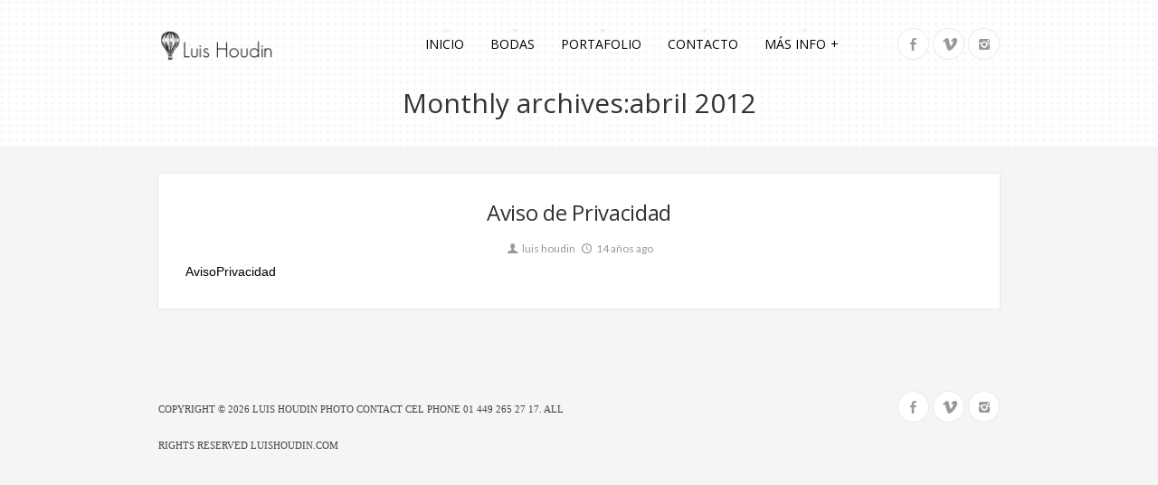

--- FILE ---
content_type: text/html; charset=UTF-8
request_url: https://luishoudin.com/2012/04/
body_size: 41770
content:
<!DOCTYPE html>

<!--[if lt IE 7]> <html class="no-js lt-ie9 lt-ie8 lt-ie7 oldie" lang="en"> <![endif]-->
<!--[if IE 7]>    <html class="no-js lt-ie9 lt-ie8 oldie" lang="en"> <![endif]-->
<!--[if IE 8]>    <html class="no-js lt-ie9 oldie" lang="en"> <![endif]-->

<!--[if gt IE 8]><!--> <html xmlns="http://www.w3.org/1999/xhtml" lang="es"  ><!--<![endif]-->

<head>
    <meta http-equiv="Content-Type" content="text/html; charset=UTF-8" />
    <meta name="robots"  content="index, follow" />
    
        

    

    <title>Luis Houdin &raquo;  Fotógrafo de Bodas Profesional &raquo; 2012 &raquo; abril</title>
        <!-- Set the viewport width to device width for mobile -->
    <meta name="viewport" content="width=device-width, initial-scale=1.0, minimum-scale=1.0" />
                <link rel="shortcut icon" href="https://luishoudin.com/wp-content/themes/tripod/favicon.ico" />
    
    <link rel="profile" href="https://gmpg.org/xfn/11" />
    
    <link rel="pingback" href="https://luishoudin.com/xmlrpc.php" />
    <link href='//fonts.googleapis.com/css?family=Gruppo' rel='stylesheet' type='text/css'>
	
    <!--[if lt IE 9]>
        <link rel="stylesheet" href="https://luishoudin.com/wp-content/themes/tripod/css/autoinclude/ie.css">
    <![endif]-->

    <!-- IE Fix for HTML5 Tags -->
    <!--[if lt IE 9]>
        <script src="https://html5shiv.googlecode.com/svn/trunk/html5.js"></script>
        <style>
            ul.header-slideshow-navigation > li.header-slideshow-navigation-elem,.flex-control-paging li a { background-color: #dfdfdf; }
            .pricing_box { background: none repeat scroll 0 0 #FFFFFF; border: 1px solid #dfdfdf; }
        </style>
    <![endif]-->    
    
    <!--[if lt IE 9]>       
        <style>
            #chrome_msg { color: #000; z-index: 999; position: fixed; top: 0; left: 0; background: #ece475; border: 2px solid #666; border-top: none; font: bold 11px Verdana, Geneva, Arial, Helvetica, sans-serif; line-height: 100%; width: 100%; text-align: center; padding: 5px 0; margin: 0 auto; }
            #chrome_msg a, #chrome_msg a:link { color: #a70101; text-decoration: none; }
            #chrome_msg a:hover { color: #a70101; text-decoration: underline; }
            #chrome_msg a#msg_hide { float: right; margin-right: 15px; cursor: pointer; }
            /* IE6 positioning fix */
            * html #chrome_msg { left: auto; margin: 0 auto; border-top: 2px solid #666;  }
        </style>
    <![endif]-->  
                <style type="text/css">
                div.row{width:960px;}
                div.login-box-container{width:960px;}
                header #header-container .sticky-menu-container .sticky-content{ max-width:960px;}
                @media only screen and (min-width : 767px){
                    #main.folio #galleria, #main.clasic #galleria, #main.image_flow #cosmoImageFlow {margin-left:300px;}
                }
            </style>
    <meta name='robots' content='max-image-preview:large' />
<link rel='dns-prefetch' href='//fonts.googleapis.com' />
<link rel="alternate" type="application/rss+xml" title="Luis Houdin &raquo; Feed" href="https://luishoudin.com/feed/" />
<link rel="alternate" type="application/rss+xml" title="Luis Houdin &raquo; RSS de los comentarios" href="https://luishoudin.com/comments/feed/" />
		<!-- This site uses the Google Analytics by ExactMetrics plugin v8.6.2 - Using Analytics tracking - https://www.exactmetrics.com/ -->
		<!-- Nota: ExactMetrics no está actualmente configurado en este sitio. El dueño del sitio necesita identificarse usando su cuenta de Google Analytics en el panel de ajustes de ExactMetrics. -->
					<!-- No tracking code set -->
				<!-- / Google Analytics by ExactMetrics -->
		<style id='wp-img-auto-sizes-contain-inline-css' type='text/css'>
img:is([sizes=auto i],[sizes^="auto," i]){contain-intrinsic-size:3000px 1500px}
/*# sourceURL=wp-img-auto-sizes-contain-inline-css */
</style>
<style id='wp-emoji-styles-inline-css' type='text/css'>

	img.wp-smiley, img.emoji {
		display: inline !important;
		border: none !important;
		box-shadow: none !important;
		height: 1em !important;
		width: 1em !important;
		margin: 0 0.07em !important;
		vertical-align: -0.1em !important;
		background: none !important;
		padding: 0 !important;
	}
/*# sourceURL=wp-emoji-styles-inline-css */
</style>
<style id='wp-block-library-inline-css' type='text/css'>
:root{--wp-block-synced-color:#7a00df;--wp-block-synced-color--rgb:122,0,223;--wp-bound-block-color:var(--wp-block-synced-color);--wp-editor-canvas-background:#ddd;--wp-admin-theme-color:#007cba;--wp-admin-theme-color--rgb:0,124,186;--wp-admin-theme-color-darker-10:#006ba1;--wp-admin-theme-color-darker-10--rgb:0,107,160.5;--wp-admin-theme-color-darker-20:#005a87;--wp-admin-theme-color-darker-20--rgb:0,90,135;--wp-admin-border-width-focus:2px}@media (min-resolution:192dpi){:root{--wp-admin-border-width-focus:1.5px}}.wp-element-button{cursor:pointer}:root .has-very-light-gray-background-color{background-color:#eee}:root .has-very-dark-gray-background-color{background-color:#313131}:root .has-very-light-gray-color{color:#eee}:root .has-very-dark-gray-color{color:#313131}:root .has-vivid-green-cyan-to-vivid-cyan-blue-gradient-background{background:linear-gradient(135deg,#00d084,#0693e3)}:root .has-purple-crush-gradient-background{background:linear-gradient(135deg,#34e2e4,#4721fb 50%,#ab1dfe)}:root .has-hazy-dawn-gradient-background{background:linear-gradient(135deg,#faaca8,#dad0ec)}:root .has-subdued-olive-gradient-background{background:linear-gradient(135deg,#fafae1,#67a671)}:root .has-atomic-cream-gradient-background{background:linear-gradient(135deg,#fdd79a,#004a59)}:root .has-nightshade-gradient-background{background:linear-gradient(135deg,#330968,#31cdcf)}:root .has-midnight-gradient-background{background:linear-gradient(135deg,#020381,#2874fc)}:root{--wp--preset--font-size--normal:16px;--wp--preset--font-size--huge:42px}.has-regular-font-size{font-size:1em}.has-larger-font-size{font-size:2.625em}.has-normal-font-size{font-size:var(--wp--preset--font-size--normal)}.has-huge-font-size{font-size:var(--wp--preset--font-size--huge)}.has-text-align-center{text-align:center}.has-text-align-left{text-align:left}.has-text-align-right{text-align:right}.has-fit-text{white-space:nowrap!important}#end-resizable-editor-section{display:none}.aligncenter{clear:both}.items-justified-left{justify-content:flex-start}.items-justified-center{justify-content:center}.items-justified-right{justify-content:flex-end}.items-justified-space-between{justify-content:space-between}.screen-reader-text{border:0;clip-path:inset(50%);height:1px;margin:-1px;overflow:hidden;padding:0;position:absolute;width:1px;word-wrap:normal!important}.screen-reader-text:focus{background-color:#ddd;clip-path:none;color:#444;display:block;font-size:1em;height:auto;left:5px;line-height:normal;padding:15px 23px 14px;text-decoration:none;top:5px;width:auto;z-index:100000}html :where(.has-border-color){border-style:solid}html :where([style*=border-top-color]){border-top-style:solid}html :where([style*=border-right-color]){border-right-style:solid}html :where([style*=border-bottom-color]){border-bottom-style:solid}html :where([style*=border-left-color]){border-left-style:solid}html :where([style*=border-width]){border-style:solid}html :where([style*=border-top-width]){border-top-style:solid}html :where([style*=border-right-width]){border-right-style:solid}html :where([style*=border-bottom-width]){border-bottom-style:solid}html :where([style*=border-left-width]){border-left-style:solid}html :where(img[class*=wp-image-]){height:auto;max-width:100%}:where(figure){margin:0 0 1em}html :where(.is-position-sticky){--wp-admin--admin-bar--position-offset:var(--wp-admin--admin-bar--height,0px)}@media screen and (max-width:600px){html :where(.is-position-sticky){--wp-admin--admin-bar--position-offset:0px}}

/*# sourceURL=wp-block-library-inline-css */
</style><style id='global-styles-inline-css' type='text/css'>
:root{--wp--preset--aspect-ratio--square: 1;--wp--preset--aspect-ratio--4-3: 4/3;--wp--preset--aspect-ratio--3-4: 3/4;--wp--preset--aspect-ratio--3-2: 3/2;--wp--preset--aspect-ratio--2-3: 2/3;--wp--preset--aspect-ratio--16-9: 16/9;--wp--preset--aspect-ratio--9-16: 9/16;--wp--preset--color--black: #000000;--wp--preset--color--cyan-bluish-gray: #abb8c3;--wp--preset--color--white: #ffffff;--wp--preset--color--pale-pink: #f78da7;--wp--preset--color--vivid-red: #cf2e2e;--wp--preset--color--luminous-vivid-orange: #ff6900;--wp--preset--color--luminous-vivid-amber: #fcb900;--wp--preset--color--light-green-cyan: #7bdcb5;--wp--preset--color--vivid-green-cyan: #00d084;--wp--preset--color--pale-cyan-blue: #8ed1fc;--wp--preset--color--vivid-cyan-blue: #0693e3;--wp--preset--color--vivid-purple: #9b51e0;--wp--preset--gradient--vivid-cyan-blue-to-vivid-purple: linear-gradient(135deg,rgb(6,147,227) 0%,rgb(155,81,224) 100%);--wp--preset--gradient--light-green-cyan-to-vivid-green-cyan: linear-gradient(135deg,rgb(122,220,180) 0%,rgb(0,208,130) 100%);--wp--preset--gradient--luminous-vivid-amber-to-luminous-vivid-orange: linear-gradient(135deg,rgb(252,185,0) 0%,rgb(255,105,0) 100%);--wp--preset--gradient--luminous-vivid-orange-to-vivid-red: linear-gradient(135deg,rgb(255,105,0) 0%,rgb(207,46,46) 100%);--wp--preset--gradient--very-light-gray-to-cyan-bluish-gray: linear-gradient(135deg,rgb(238,238,238) 0%,rgb(169,184,195) 100%);--wp--preset--gradient--cool-to-warm-spectrum: linear-gradient(135deg,rgb(74,234,220) 0%,rgb(151,120,209) 20%,rgb(207,42,186) 40%,rgb(238,44,130) 60%,rgb(251,105,98) 80%,rgb(254,248,76) 100%);--wp--preset--gradient--blush-light-purple: linear-gradient(135deg,rgb(255,206,236) 0%,rgb(152,150,240) 100%);--wp--preset--gradient--blush-bordeaux: linear-gradient(135deg,rgb(254,205,165) 0%,rgb(254,45,45) 50%,rgb(107,0,62) 100%);--wp--preset--gradient--luminous-dusk: linear-gradient(135deg,rgb(255,203,112) 0%,rgb(199,81,192) 50%,rgb(65,88,208) 100%);--wp--preset--gradient--pale-ocean: linear-gradient(135deg,rgb(255,245,203) 0%,rgb(182,227,212) 50%,rgb(51,167,181) 100%);--wp--preset--gradient--electric-grass: linear-gradient(135deg,rgb(202,248,128) 0%,rgb(113,206,126) 100%);--wp--preset--gradient--midnight: linear-gradient(135deg,rgb(2,3,129) 0%,rgb(40,116,252) 100%);--wp--preset--font-size--small: 13px;--wp--preset--font-size--medium: 20px;--wp--preset--font-size--large: 36px;--wp--preset--font-size--x-large: 42px;--wp--preset--spacing--20: 0.44rem;--wp--preset--spacing--30: 0.67rem;--wp--preset--spacing--40: 1rem;--wp--preset--spacing--50: 1.5rem;--wp--preset--spacing--60: 2.25rem;--wp--preset--spacing--70: 3.38rem;--wp--preset--spacing--80: 5.06rem;--wp--preset--shadow--natural: 6px 6px 9px rgba(0, 0, 0, 0.2);--wp--preset--shadow--deep: 12px 12px 50px rgba(0, 0, 0, 0.4);--wp--preset--shadow--sharp: 6px 6px 0px rgba(0, 0, 0, 0.2);--wp--preset--shadow--outlined: 6px 6px 0px -3px rgb(255, 255, 255), 6px 6px rgb(0, 0, 0);--wp--preset--shadow--crisp: 6px 6px 0px rgb(0, 0, 0);}:where(.is-layout-flex){gap: 0.5em;}:where(.is-layout-grid){gap: 0.5em;}body .is-layout-flex{display: flex;}.is-layout-flex{flex-wrap: wrap;align-items: center;}.is-layout-flex > :is(*, div){margin: 0;}body .is-layout-grid{display: grid;}.is-layout-grid > :is(*, div){margin: 0;}:where(.wp-block-columns.is-layout-flex){gap: 2em;}:where(.wp-block-columns.is-layout-grid){gap: 2em;}:where(.wp-block-post-template.is-layout-flex){gap: 1.25em;}:where(.wp-block-post-template.is-layout-grid){gap: 1.25em;}.has-black-color{color: var(--wp--preset--color--black) !important;}.has-cyan-bluish-gray-color{color: var(--wp--preset--color--cyan-bluish-gray) !important;}.has-white-color{color: var(--wp--preset--color--white) !important;}.has-pale-pink-color{color: var(--wp--preset--color--pale-pink) !important;}.has-vivid-red-color{color: var(--wp--preset--color--vivid-red) !important;}.has-luminous-vivid-orange-color{color: var(--wp--preset--color--luminous-vivid-orange) !important;}.has-luminous-vivid-amber-color{color: var(--wp--preset--color--luminous-vivid-amber) !important;}.has-light-green-cyan-color{color: var(--wp--preset--color--light-green-cyan) !important;}.has-vivid-green-cyan-color{color: var(--wp--preset--color--vivid-green-cyan) !important;}.has-pale-cyan-blue-color{color: var(--wp--preset--color--pale-cyan-blue) !important;}.has-vivid-cyan-blue-color{color: var(--wp--preset--color--vivid-cyan-blue) !important;}.has-vivid-purple-color{color: var(--wp--preset--color--vivid-purple) !important;}.has-black-background-color{background-color: var(--wp--preset--color--black) !important;}.has-cyan-bluish-gray-background-color{background-color: var(--wp--preset--color--cyan-bluish-gray) !important;}.has-white-background-color{background-color: var(--wp--preset--color--white) !important;}.has-pale-pink-background-color{background-color: var(--wp--preset--color--pale-pink) !important;}.has-vivid-red-background-color{background-color: var(--wp--preset--color--vivid-red) !important;}.has-luminous-vivid-orange-background-color{background-color: var(--wp--preset--color--luminous-vivid-orange) !important;}.has-luminous-vivid-amber-background-color{background-color: var(--wp--preset--color--luminous-vivid-amber) !important;}.has-light-green-cyan-background-color{background-color: var(--wp--preset--color--light-green-cyan) !important;}.has-vivid-green-cyan-background-color{background-color: var(--wp--preset--color--vivid-green-cyan) !important;}.has-pale-cyan-blue-background-color{background-color: var(--wp--preset--color--pale-cyan-blue) !important;}.has-vivid-cyan-blue-background-color{background-color: var(--wp--preset--color--vivid-cyan-blue) !important;}.has-vivid-purple-background-color{background-color: var(--wp--preset--color--vivid-purple) !important;}.has-black-border-color{border-color: var(--wp--preset--color--black) !important;}.has-cyan-bluish-gray-border-color{border-color: var(--wp--preset--color--cyan-bluish-gray) !important;}.has-white-border-color{border-color: var(--wp--preset--color--white) !important;}.has-pale-pink-border-color{border-color: var(--wp--preset--color--pale-pink) !important;}.has-vivid-red-border-color{border-color: var(--wp--preset--color--vivid-red) !important;}.has-luminous-vivid-orange-border-color{border-color: var(--wp--preset--color--luminous-vivid-orange) !important;}.has-luminous-vivid-amber-border-color{border-color: var(--wp--preset--color--luminous-vivid-amber) !important;}.has-light-green-cyan-border-color{border-color: var(--wp--preset--color--light-green-cyan) !important;}.has-vivid-green-cyan-border-color{border-color: var(--wp--preset--color--vivid-green-cyan) !important;}.has-pale-cyan-blue-border-color{border-color: var(--wp--preset--color--pale-cyan-blue) !important;}.has-vivid-cyan-blue-border-color{border-color: var(--wp--preset--color--vivid-cyan-blue) !important;}.has-vivid-purple-border-color{border-color: var(--wp--preset--color--vivid-purple) !important;}.has-vivid-cyan-blue-to-vivid-purple-gradient-background{background: var(--wp--preset--gradient--vivid-cyan-blue-to-vivid-purple) !important;}.has-light-green-cyan-to-vivid-green-cyan-gradient-background{background: var(--wp--preset--gradient--light-green-cyan-to-vivid-green-cyan) !important;}.has-luminous-vivid-amber-to-luminous-vivid-orange-gradient-background{background: var(--wp--preset--gradient--luminous-vivid-amber-to-luminous-vivid-orange) !important;}.has-luminous-vivid-orange-to-vivid-red-gradient-background{background: var(--wp--preset--gradient--luminous-vivid-orange-to-vivid-red) !important;}.has-very-light-gray-to-cyan-bluish-gray-gradient-background{background: var(--wp--preset--gradient--very-light-gray-to-cyan-bluish-gray) !important;}.has-cool-to-warm-spectrum-gradient-background{background: var(--wp--preset--gradient--cool-to-warm-spectrum) !important;}.has-blush-light-purple-gradient-background{background: var(--wp--preset--gradient--blush-light-purple) !important;}.has-blush-bordeaux-gradient-background{background: var(--wp--preset--gradient--blush-bordeaux) !important;}.has-luminous-dusk-gradient-background{background: var(--wp--preset--gradient--luminous-dusk) !important;}.has-pale-ocean-gradient-background{background: var(--wp--preset--gradient--pale-ocean) !important;}.has-electric-grass-gradient-background{background: var(--wp--preset--gradient--electric-grass) !important;}.has-midnight-gradient-background{background: var(--wp--preset--gradient--midnight) !important;}.has-small-font-size{font-size: var(--wp--preset--font-size--small) !important;}.has-medium-font-size{font-size: var(--wp--preset--font-size--medium) !important;}.has-large-font-size{font-size: var(--wp--preset--font-size--large) !important;}.has-x-large-font-size{font-size: var(--wp--preset--font-size--x-large) !important;}
/*# sourceURL=global-styles-inline-css */
</style>

<style id='classic-theme-styles-inline-css' type='text/css'>
/*! This file is auto-generated */
.wp-block-button__link{color:#fff;background-color:#32373c;border-radius:9999px;box-shadow:none;text-decoration:none;padding:calc(.667em + 2px) calc(1.333em + 2px);font-size:1.125em}.wp-block-file__button{background:#32373c;color:#fff;text-decoration:none}
/*# sourceURL=/wp-includes/css/classic-themes.min.css */
</style>
<link rel='stylesheet' id='default_stylesheet-css' href='https://luishoudin.com/wp-content/themes/tripod/style.css?ver=6.9' type='text/css' media='all' />
<link rel='stylesheet' id='chosen.css-style-css' href='https://luishoudin.com/wp-content/themes/tripod/css/autoinclude/chosen.css?ver=6.9' type='text/css' media='all' />
<link rel='stylesheet' id='common.css-style-css' href='https://luishoudin.com/wp-content/themes/tripod/css/autoinclude/common.css?ver=6.9' type='text/css' media='all' />
<link rel='stylesheet' id='cosmo-typography.css-style-css' href='https://luishoudin.com/wp-content/themes/tripod/css/autoinclude/cosmo-typography.css?ver=6.9' type='text/css' media='all' />
<link rel='stylesheet' id='cosmo-widgets.css-style-css' href='https://luishoudin.com/wp-content/themes/tripod/css/autoinclude/cosmo-widgets.css?ver=6.9' type='text/css' media='all' />
<link rel='stylesheet' id='fontello.css-style-css' href='https://luishoudin.com/wp-content/themes/tripod/css/autoinclude/fontello.css?ver=6.9' type='text/css' media='all' />
<link rel='stylesheet' id='foundation.min.css-style-css' href='https://luishoudin.com/wp-content/themes/tripod/css/autoinclude/foundation.min.css?ver=6.9' type='text/css' media='all' />
<link rel='stylesheet' id='frontend.css-style-css' href='https://luishoudin.com/wp-content/themes/tripod/css/autoinclude/frontend.css?ver=6.9' type='text/css' media='all' />
<link rel='stylesheet' id='ie.css-style-css' href='https://luishoudin.com/wp-content/themes/tripod/css/autoinclude/ie.css?ver=6.9' type='text/css' media='all' />
<link rel='stylesheet' id='landscape.css-style-css' href='https://luishoudin.com/wp-content/themes/tripod/css/autoinclude/landscape.css?ver=6.9' type='text/css' media='all' />
<link rel='stylesheet' id='portrait.css-style-css' href='https://luishoudin.com/wp-content/themes/tripod/css/autoinclude/portrait.css?ver=6.9' type='text/css' media='all' />
<link rel='stylesheet' id='shortcode.css-style-css' href='https://luishoudin.com/wp-content/themes/tripod/css/autoinclude/shortcode.css?ver=6.9' type='text/css' media='all' />
<link rel='stylesheet' id='style.css-style-css' href='https://luishoudin.com/wp-content/themes/tripod/css/autoinclude/style.css?ver=6.9' type='text/css' media='all' />
<link rel='stylesheet' id='zsmall.css-style-css' href='https://luishoudin.com/wp-content/themes/tripod/css/autoinclude/zsmall.css?ver=6.9' type='text/css' media='all' />
<link rel='stylesheet' id='prettyPhoto-css' href='https://luishoudin.com/wp-content/themes/tripod/css/prettyPhoto.css?ver=6.9' type='text/css' media='all' />
<link rel='stylesheet' id='cosmo-gfont-1-css' href='https://fonts.googleapis.com/css?subset=latin-ext&#038;family=Lato%3A300%2C400%2C700&#038;v1&#039;_rel=%27stylesheet%27+type%3D%27text%2Fcss&#038;ver=6.9' type='text/css' media='all' />
<link rel='stylesheet' id='cosmo-gfont-2-css' href='https://fonts.googleapis.com/css?subset=latin-ext&#038;family=Open+Sans&#038;v1&#039;_rel=%27stylesheet%27+type%3D%27text%2Fcss&#038;ver=6.9' type='text/css' media='all' />
<link rel='stylesheet' id='cosmo-gfont-3-css' href='https://fonts.googleapis.com/css?subset=latin-ext&#038;family=Open+Sans+Condensed&#038;v1&#039;_rel=%27stylesheet%27+type%3D%27text%2Fcss&#038;ver=6.9' type='text/css' media='all' />
<style id='akismet-widget-style-inline-css' type='text/css'>

			.a-stats {
				--akismet-color-mid-green: #357b49;
				--akismet-color-white: #fff;
				--akismet-color-light-grey: #f6f7f7;

				max-width: 350px;
				width: auto;
			}

			.a-stats * {
				all: unset;
				box-sizing: border-box;
			}

			.a-stats strong {
				font-weight: 600;
			}

			.a-stats a.a-stats__link,
			.a-stats a.a-stats__link:visited,
			.a-stats a.a-stats__link:active {
				background: var(--akismet-color-mid-green);
				border: none;
				box-shadow: none;
				border-radius: 8px;
				color: var(--akismet-color-white);
				cursor: pointer;
				display: block;
				font-family: -apple-system, BlinkMacSystemFont, 'Segoe UI', 'Roboto', 'Oxygen-Sans', 'Ubuntu', 'Cantarell', 'Helvetica Neue', sans-serif;
				font-weight: 500;
				padding: 12px;
				text-align: center;
				text-decoration: none;
				transition: all 0.2s ease;
			}

			/* Extra specificity to deal with TwentyTwentyOne focus style */
			.widget .a-stats a.a-stats__link:focus {
				background: var(--akismet-color-mid-green);
				color: var(--akismet-color-white);
				text-decoration: none;
			}

			.a-stats a.a-stats__link:hover {
				filter: brightness(110%);
				box-shadow: 0 4px 12px rgba(0, 0, 0, 0.06), 0 0 2px rgba(0, 0, 0, 0.16);
			}

			.a-stats .count {
				color: var(--akismet-color-white);
				display: block;
				font-size: 1.5em;
				line-height: 1.4;
				padding: 0 13px;
				white-space: nowrap;
			}
		
/*# sourceURL=akismet-widget-style-inline-css */
</style>
<link rel='stylesheet' id='mediaelementjs-styles-css' href='https://luishoudin.com/wp-content/themes/tripod/video-audio-player/mediaelement/mediaelementplayer.css?ver=6.9' type='text/css' media='all' />
<script type="text/javascript" src="https://luishoudin.com/wp-includes/js/jquery/jquery.min.js?ver=3.7.1" id="jquery-core-js"></script>
<script type="text/javascript" src="https://luishoudin.com/wp-includes/js/jquery/jquery-migrate.min.js?ver=3.4.1" id="jquery-migrate-js"></script>
<script type="text/javascript" src="https://luishoudin.com/wp-content/themes/tripod/js/jquery.isotope.min.js?ver=6.9" id="newmasonry-js"></script>
<script type="text/javascript" id="actions-js-extra">
/* <![CDATA[ */
var MyAjax = {"ajaxurl":"https://luishoudin.com/wp-admin/admin-ajax.php","wpargs":{"wpargs":{"year":"2012","monthnum":"04"}},"getMoreNonce":"86d6d5938b"};
//# sourceURL=actions-js-extra
/* ]]> */
</script>
<script type="text/javascript" src="https://luishoudin.com/wp-content/themes/tripod/lib/js/actions.js?ver=6.9" id="actions-js"></script>
<script type="text/javascript" src="https://luishoudin.com/wp-content/themes/tripod/video-audio-player/mediaelement/mediaelement-and-player.min.js?ver=2.1.3" id="mediaelementjs-scripts-js"></script>
<link rel="https://api.w.org/" href="https://luishoudin.com/wp-json/" /><link rel="EditURI" type="application/rsd+xml" title="RSD" href="https://luishoudin.com/xmlrpc.php?rsd" />
<meta name="generator" content="WordPress 6.9" />
    <!--Custom CSS-->
        <style type="text/css">
                        /*headings*/
            h1, h2, h3, h4, h5, h6{font-family: "Open Sans" !important ;  }
                                    /*primary text*/
            article, .post > .excerpt, .widget, p{font-family: "Open Sans Condensed" ;}
                                    /*menu text*/
            nav.main-menu{font-family: "Open Sans";}
            
            .single-gallery p.copyright {padding-left: 30px;}


.page .single-like-container {display: none}
                                .single-post .excerpt a, .single .content a, .entry-content-excerpt a {
                        color: #666666;
                    }
                

                            .single #main >.featimg>.featmask{
                    position: absolute;
                    width: 140%;
                    height: 1000px;
                    -webkit-transform: rotate(15deg);
                    -moz-transform: rotate(15deg);
                    -o-transform: rotate(15deg);
                    -ms-transform: rotate(15deg);
                    transform: rotate(15deg);
                    left: 0;
                    background: #FFF;
                    margin-top: -1400px;
                }
                    </style>
          

    <style type="text/css">.recentcomments a{display:inline !important;padding:0 !important;margin:0 !important;}</style><link rel="icon" href="https://luishoudin.com/wp-content/uploads/2016/03/cropped-globo-32x32.jpg" sizes="32x32" />
<link rel="icon" href="https://luishoudin.com/wp-content/uploads/2016/03/cropped-globo-192x192.jpg" sizes="192x192" />
<link rel="apple-touch-icon" href="https://luishoudin.com/wp-content/uploads/2016/03/cropped-globo-180x180.jpg" />
<meta name="msapplication-TileImage" content="https://luishoudin.com/wp-content/uploads/2016/03/cropped-globo-270x270.jpg" />
</head>

<body data-rsssl=1 class="archive date wp-theme-tripod  layout-960 vertical-scroll template_default123" style="  background-image: url(https://luishoudin.com/wp-content/themes/tripod/lib/images/pattern/pattern.pluses.png);    ">


   
    
    <div id="page" class="container ">
        <div id="fb-root"></div>
        <div class="relative row">
                    </div>
         
        
                
        <header id="top">
            <div id="header-container"  >
                <div class="row   row_id_1364485406164 "><div class="delimiter  twelve columns"><div style="" class="delimiter-type white_space margin_30px "></div></div></div><div class="row element row_id_logo_big "><div class="logo align-left two columns">            <div class="align-middle">
                <a style="width:1050px" href="https://luishoudin.com">
                    <img alt="Luis Houdin" width="1050" src="https://luishoudin.com/wp-content/uploads/2016/12/logo-2017-black.png" />
                </a>
            </div>
            </div><div class="menu align-right eight columns">        <div id="small-device-nav" class="small-device-nav ">
            <ul id="small-menuid">
                <li class="small-device-menu"><a href="#modal-menu" class="small-device-menu-link open-menu"><i class="icon-menu"></i></a></li>
            </ul>
        </div>
                <div id="modal-menu" class="modal-menu">
            <nav class="main-menu cosmo-menu align-middle"><ul id="menu-main-menu" class="mobile-menu"><li id="menu-item-334" class="menu-item menu-item-type-custom menu-item-object-custom menu-item-home menu-item-334  first no_description"><a href="https://luishoudin.com/">Inicio</a></li>
<li id="menu-item-268" class="menu-item menu-item-type-post_type menu-item-object-page menu-item-268  no_description"><a href="https://luishoudin.com/blog/blog-with-large-thumbs-list-view/">Bodas</a></li>
<li id="menu-item-263" class="menu-item menu-item-type-post_type menu-item-object-page menu-item-263  no_description"><a href="https://luishoudin.com/galleries/galleries-with-sorted-thumb-view/">Portafolio</a></li>
<li id="menu-item-338" class="menu-item menu-item-type-post_type menu-item-object-page menu-item-338  no_description"><a href="https://luishoudin.com/theme-options/contact-us-2/">Contacto</a></li>
<li id="menu-item-337" class="menu-item menu-item-type-post_type menu-item-object-page menu-item-has-children menu-item-337  no_description"><a href="https://luishoudin.com/theme-options/">Más info</a>
<ul class="children">
	<li id="menu-item-339" class="menu-item menu-item-type-post_type menu-item-object-page menu-item-339  no_description"><a href="https://luishoudin.com/theme-options/team-members/">Quién Soy</a></li>
	<li id="menu-item-1539" class="menu-item menu-item-type-post_type menu-item-object-page menu-item-1539  no_description"><a href="https://luishoudin.com/recomendaciones/">Opiniones de Novias</a></li>
</ul><div class="clear"></div>
</li>
</ul><div class="clear"></div></nav>
                
        </div>
<nav class="main-menu cosmo-menu align-middle"><ul id="menu-main-menu-1" class="sf-menu"><li class="menu-item menu-item-type-custom menu-item-object-custom menu-item-home menu-item-334  first no_description"><a href="https://luishoudin.com/">Inicio</a></li>
<li class="menu-item menu-item-type-post_type menu-item-object-page menu-item-268  no_description"><a href="https://luishoudin.com/blog/blog-with-large-thumbs-list-view/">Bodas</a></li>
<li class="menu-item menu-item-type-post_type menu-item-object-page menu-item-263  no_description"><a href="https://luishoudin.com/galleries/galleries-with-sorted-thumb-view/">Portafolio</a></li>
<li class="menu-item menu-item-type-post_type menu-item-object-page menu-item-338  no_description"><a href="https://luishoudin.com/theme-options/contact-us-2/">Contacto</a></li>
<li class="menu-item menu-item-type-post_type menu-item-object-page menu-item-has-children menu-item-337  no_description"><a href="https://luishoudin.com/theme-options/">Más info</a>
<ul class="children">
	<li class="menu-item menu-item-type-post_type menu-item-object-page menu-item-339  no_description"><a href="https://luishoudin.com/theme-options/team-members/">Quién Soy</a></li>
	<li class="menu-item menu-item-type-post_type menu-item-object-page menu-item-1539  no_description"><a href="https://luishoudin.com/recomendaciones/">Opiniones de Novias</a></li>
</ul><div class="clear"></div>
</li>
</ul><div class="clear"></div></nav></div><div class="socialicons align-right two columns">    
        <ul class="cosmo-social align-middle">
                    <li><a href="http://facebook.com/people/@/luishoudinfotografodebodas" target="_blank" class="fb hover-menu"><i class="icon-facebook"></i></a></li>
                                <li><a href="https://vimeo.com/user17153699" target="_blank" class="vimeo hover-menu"><i class="icon-vimeo"></i></a></li>
                        <li><a href="https://www.instagram.com/luishoudin/" target="_blank" class="instagram hover-menu"><i class="icon-instagram"></i></a></li>
                
            </ul>
        </div></div>
            </div>
            <div class="sticky-header-delimiter hidden"></div>
        </header>
<section id="main">
    <div class="main-container">    
        <div class="row">
            <div class="twelve columns cat-title">
                                        <h2><span>
                            Monthly archives:abril 2012
                        </span></h2>            </div>
        </div>
        <div class="full_width_row   " style=" background-color:#f5f5f5 "><div class="row element row_id_additional "><div class="  twelve columns"><div class="row list-view " ><div class="twelve columns" id="div-9801"> 
        <div class="list-elem list-no-image element " >
            <div class="row">
                  

                <div class="twelve columns">
                    <section class="list-elem-section ">
                        <ul class="entry-content-list">
                            <li class="entry-content-title"><h2><a href="https://luishoudin.com/2012/04/01/aviso-de-privacidad/"title=" Aviso de Privacidad" rel="bookmark">Aviso de Privacidad</a></h2></li>
                            <li class="entry-content-meta">
                                <ul class="entry-content-meta-list">
                                    <li class="entry-content-meta-author">
                                        <a href="https://luishoudin.com/author/luis-houdin/"><i class="icon-author"></i> luis houdin</a>                                    </li>
                                    <li class="entry-content-meta-date">
                                        <a href="https://luishoudin.com/2012/04/01/aviso-de-privacidad/"><i class="icon-date"></i> 14 años ago </a> 
                                    </li>                                    
                                </ul>
                            </li>
                                                                                                                                                                                AvisoPrivacidad                                                                   
                                 
                                                                
                        </ul>
                    </section>
                </div>
            </div>
        </div>              
        </div></div></div></div></div>    </div>
</section>
      
            <!-- footer -->
        <footer id="colophon" role="contentinfo" data-role="footer" data-position="fixed" data-fullscreen="true">
            <div class="full_width_row   " style=" background-color:#f5f5f5 "><div class="row element row_id_copyright "><div class="copyright align-left six columns">            <p class="copyright align-top">Copyright © 2026 <a href="http://LUISHOUDIN.com" target="_blank">Luis Houdin Photo Contact Cel Phone 01 449 265 27 17</a>. 
All rights reserved <a href="https://luishoudin.com">luishoudin.com</a></p>
        </div><div class="socialicons align-right six columns">    
        <ul class="cosmo-social align-top">
                    <li><a href="http://facebook.com/people/@/luishoudinfotografodebodas" target="_blank" class="fb hover-menu"><i class="icon-facebook"></i></a></li>
                                <li><a href="https://vimeo.com/user17153699" target="_blank" class="vimeo hover-menu"><i class="icon-vimeo"></i></a></li>
                        <li><a href="https://www.instagram.com/luishoudin/" target="_blank" class="instagram hover-menu"><i class="icon-instagram"></i></a></li>
                
            </ul>
        </div></div></div>        </footer>
        <!-- eof footer-->
        </div> 
    
    <div class="overlay">&nbsp;</div>
            <script type="text/javascript" src="//platform.twitter.com/widgets.js"></script>
        <script type="text/javascript">
            (function() {
                var po = document.createElement('script'); po.type = 'text/javascript'; po.async = true;
                po.src = '//apis.google.com/js/plusone.js';
                var s = document.getElementsByTagName('script')[0]; s.parentNode.insertBefore(po, s);
            })();
        </script>
        <script type="text/javascript">

        var cookies_prefix = "tripod";  
        var themeurl = "https://luishoudin.com/wp-content/themes/tripod";
        jQuery( function(){
            jQuery( '.demo-tooltip' ).tour();
        });

    </script>
        <script type="text/javascript">

  var _gaq = _gaq || [];
  _gaq.push(['_setAccount', 'UA-22454007-1']);
  _gaq.push(['_setDomainName', 'cosmothemes.com']);
  _gaq.push(['_trackPageview']);

  (function() {
    var ga = document.createElement('script'); ga.type = 'text/javascript'; ga.async = true;
    ga.src = ('https:' == document.location.protocol ? 'https://ssl' : 'http://www') + '.google-analytics.com/ga.js';
    var s = document.getElementsByTagName('script')[0]; s.parentNode.insertBefore(ga, s);
  })();

</script><script type="speculationrules">
{"prefetch":[{"source":"document","where":{"and":[{"href_matches":"/*"},{"not":{"href_matches":["/wp-*.php","/wp-admin/*","/wp-content/uploads/*","/wp-content/*","/wp-content/plugins/*","/wp-content/themes/tripod/*","/*\\?(.+)"]}},{"not":{"selector_matches":"a[rel~=\"nofollow\"]"}},{"not":{"selector_matches":".no-prefetch, .no-prefetch a"}}]},"eagerness":"conservative"}]}
</script>
<script type="text/javascript" src="https://luishoudin.com/wp-content/themes/tripod/js/jquery.pageslide.min.js?ver=6.9" id="pageslide-js"></script>
<script type="text/javascript" src="https://luishoudin.com/wp-content/themes/tripod/js/jquery.superfish.js?ver=6.9" id="superfish-js"></script>
<script type="text/javascript" src="https://luishoudin.com/wp-content/themes/tripod/js/jquery.supersubs.js?ver=6.9" id="supersubs-js"></script>
<script type="text/javascript" src="https://luishoudin.com/wp-content/themes/tripod/js/galleria-1.2.9.min.js?ver=6.9" id="galleria-js"></script>
<script type="text/javascript" src="https://luishoudin.com/wp-content/themes/tripod/js/tour.js?ver=6.9" id="tour-js"></script>
<script type="text/javascript" src="https://luishoudin.com/wp-content/themes/tripod/js/jquery.tabs.pack.js?ver=6.9" id="tabs-js"></script>
<script type="text/javascript" src="https://luishoudin.com/wp-content/themes/tripod/js/jquery.scrollTo-1.4.2-min.js?ver=6.9" id="scrollto-js"></script>
<script type="text/javascript" src="https://luishoudin.com/wp-content/themes/tripod/js/jquery.cookie_renamed.js?ver=6.9" id="jquery-cookie-js"></script>
<script type="text/javascript" id="functions-js-extra">
/* <![CDATA[ */
var galleria = {"gallery_type":"vertical-scroll"};
var prettyPhoto_enb = {"enb_lightbox":"1"};
var cosmo_woocommerce_cripts = {"is_enabled":""};
var hoverEffect = {"disable_hover_effect":""};
var logo_font = "";
var gallery_speed = "300";
var is_mobile = {"logic":""};
//# sourceURL=functions-js-extra
/* ]]> */
</script>
<script type="text/javascript" src="https://luishoudin.com/wp-content/themes/tripod/js/functions.js?ver=6.9" id="functions-js"></script>
<script type="text/javascript" src="https://luishoudin.com/wp-content/themes/tripod/js/jquery.prettyPhoto.js?ver=6.9" id="prettyPhoto-js"></script>
<script type="text/javascript" src="https://luishoudin.com/wp-content/themes/tripod/js/jquery.easing.js?ver=6.9" id="easing-js"></script>
<script type="text/javascript" src="https://luishoudin.com/wp-content/themes/tripod/js/jquery.jscroll.js?ver=6.9" id="jscroll-js"></script>
<script type="text/javascript" src="https://luishoudin.com/wp-content/themes/tripod/js/jquery.waitforimages.js?ver=6.9" id="waitforimages-js"></script>
<script id="wp-emoji-settings" type="application/json">
{"baseUrl":"https://s.w.org/images/core/emoji/17.0.2/72x72/","ext":".png","svgUrl":"https://s.w.org/images/core/emoji/17.0.2/svg/","svgExt":".svg","source":{"concatemoji":"https://luishoudin.com/wp-includes/js/wp-emoji-release.min.js?ver=6.9"}}
</script>
<script type="module">
/* <![CDATA[ */
/*! This file is auto-generated */
const a=JSON.parse(document.getElementById("wp-emoji-settings").textContent),o=(window._wpemojiSettings=a,"wpEmojiSettingsSupports"),s=["flag","emoji"];function i(e){try{var t={supportTests:e,timestamp:(new Date).valueOf()};sessionStorage.setItem(o,JSON.stringify(t))}catch(e){}}function c(e,t,n){e.clearRect(0,0,e.canvas.width,e.canvas.height),e.fillText(t,0,0);t=new Uint32Array(e.getImageData(0,0,e.canvas.width,e.canvas.height).data);e.clearRect(0,0,e.canvas.width,e.canvas.height),e.fillText(n,0,0);const a=new Uint32Array(e.getImageData(0,0,e.canvas.width,e.canvas.height).data);return t.every((e,t)=>e===a[t])}function p(e,t){e.clearRect(0,0,e.canvas.width,e.canvas.height),e.fillText(t,0,0);var n=e.getImageData(16,16,1,1);for(let e=0;e<n.data.length;e++)if(0!==n.data[e])return!1;return!0}function u(e,t,n,a){switch(t){case"flag":return n(e,"\ud83c\udff3\ufe0f\u200d\u26a7\ufe0f","\ud83c\udff3\ufe0f\u200b\u26a7\ufe0f")?!1:!n(e,"\ud83c\udde8\ud83c\uddf6","\ud83c\udde8\u200b\ud83c\uddf6")&&!n(e,"\ud83c\udff4\udb40\udc67\udb40\udc62\udb40\udc65\udb40\udc6e\udb40\udc67\udb40\udc7f","\ud83c\udff4\u200b\udb40\udc67\u200b\udb40\udc62\u200b\udb40\udc65\u200b\udb40\udc6e\u200b\udb40\udc67\u200b\udb40\udc7f");case"emoji":return!a(e,"\ud83e\u1fac8")}return!1}function f(e,t,n,a){let r;const o=(r="undefined"!=typeof WorkerGlobalScope&&self instanceof WorkerGlobalScope?new OffscreenCanvas(300,150):document.createElement("canvas")).getContext("2d",{willReadFrequently:!0}),s=(o.textBaseline="top",o.font="600 32px Arial",{});return e.forEach(e=>{s[e]=t(o,e,n,a)}),s}function r(e){var t=document.createElement("script");t.src=e,t.defer=!0,document.head.appendChild(t)}a.supports={everything:!0,everythingExceptFlag:!0},new Promise(t=>{let n=function(){try{var e=JSON.parse(sessionStorage.getItem(o));if("object"==typeof e&&"number"==typeof e.timestamp&&(new Date).valueOf()<e.timestamp+604800&&"object"==typeof e.supportTests)return e.supportTests}catch(e){}return null}();if(!n){if("undefined"!=typeof Worker&&"undefined"!=typeof OffscreenCanvas&&"undefined"!=typeof URL&&URL.createObjectURL&&"undefined"!=typeof Blob)try{var e="postMessage("+f.toString()+"("+[JSON.stringify(s),u.toString(),c.toString(),p.toString()].join(",")+"));",a=new Blob([e],{type:"text/javascript"});const r=new Worker(URL.createObjectURL(a),{name:"wpTestEmojiSupports"});return void(r.onmessage=e=>{i(n=e.data),r.terminate(),t(n)})}catch(e){}i(n=f(s,u,c,p))}t(n)}).then(e=>{for(const n in e)a.supports[n]=e[n],a.supports.everything=a.supports.everything&&a.supports[n],"flag"!==n&&(a.supports.everythingExceptFlag=a.supports.everythingExceptFlag&&a.supports[n]);var t;a.supports.everythingExceptFlag=a.supports.everythingExceptFlag&&!a.supports.flag,a.supports.everything||((t=a.source||{}).concatemoji?r(t.concatemoji):t.wpemoji&&t.twemoji&&(r(t.twemoji),r(t.wpemoji)))});
//# sourceURL=https://luishoudin.com/wp-includes/js/wp-emoji-loader.min.js
/* ]]> */
</script>
    </body> 
</html>